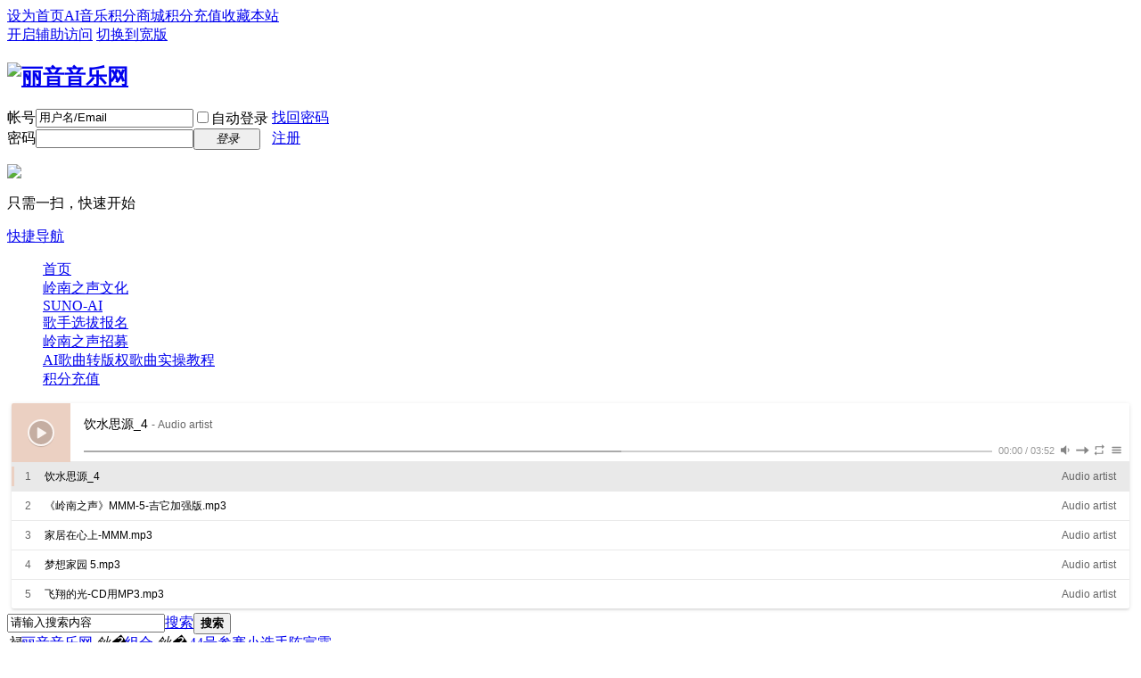

--- FILE ---
content_type: text/html; charset=gbk
request_url: https://www.liyinmusic.com/plugin.php?id=zhanmishu_video:video&mod=video&cid=109
body_size: 13500
content:
        <!DOCTYPE html PUBLIC "-//W3C//DTD XHTML 1.0 Transitional//EN" "http://www.w3.org/TR/xhtml1/DTD/xhtml1-transitional.dtd">
<html xmlns="http://www.w3.org/1999/xhtml">
<head>
<meta http-equiv="Content-Type" content="text/html; charset=gbk" />
<title>44号参赛小选手陈宣霖 -  丽音音乐网 -  Powered by Discuz!</title>

<meta name="keywords" content="组合,原创音乐节" />
<meta name="description" content="岭南之声语商口才之星选拔大赛，参赛详情请查问：岭南之声语商口才之星选拔[惠州]

https://www.liyinmusic.com/forum.php?mod=viewthread&amp;tid=3037&amp;fromuid=1
(出处: 丽音音乐网) ,丽音音乐网" />
<meta name="generator" content="Discuz! X3.4" />
<meta name="author" content="Discuz! Team and Comsenz UI Team" />
<meta name="copyright" content="2001-2017 Comsenz Inc." />
<meta name="MSSmartTagsPreventParsing" content="True" />
<meta http-equiv="MSThemeCompatible" content="Yes" />
<base href="https://www.liyinmusic.com/" /><link rel="stylesheet" type="text/css" href="data/cache/style_1_common.css?yxA" /><script type="text/javascript">var STYLEID = '1', STATICURL = 'static/', IMGDIR = 'static/image/common', VERHASH = 'yxA', charset = 'gbk', discuz_uid = '0', cookiepre = 'Tvzx_2132_', cookiedomain = '', cookiepath = '/', showusercard = '1', attackevasive = '0', disallowfloat = 'login|register|sendpm|newthread|reply|viewratings|viewwarning|viewthreadmod|viewvote|tradeorder|activity|debate|nav|usergroups|task', creditnotice = '1|威望|,2|金钱|,3|贡献|', defaultstyle = '', REPORTURL = 'aHR0cHM6Ly93d3cubGl5aW5tdXNpYy5jb20vcGx1Z2luLnBocD9pZD16aGFubWlzaHVfdmlkZW86dmlkZW8mbW9kPXZpZGVvJmNpZD0xMDk=', SITEURL = 'https://www.liyinmusic.com/', JSPATH = 'data/cache/', CSSPATH = 'data/cache/style_', DYNAMICURL = '';</script>
<script src="data/cache/common.js?yxA" type="text/javascript"></script>
<meta name="application-name" content="丽音音乐网" />
<meta name="msapplication-tooltip" content="丽音音乐网" />
<meta name="msapplication-task" content="name=首页test;action-uri=https://www.liyinmusic.com/portal.php;icon-uri=https://www.liyinmusic.com/static/image/common/portal.ico" /><meta name="msapplication-task" content="name=在线论坛;action-uri=https://www.liyinmusic.com/forum.php;icon-uri=https://www.liyinmusic.com/static/image/common/bbs.ico" />
<meta name="msapplication-task" content="name=群组;action-uri=https://www.liyinmusic.com/group.php;icon-uri=https://www.liyinmusic.com/static/image/common/group.ico" /><meta name="msapplication-task" content="name=家园;action-uri=https://www.liyinmusic.com/home.php;icon-uri=https://www.liyinmusic.com/static/image/common/home.ico" /></head>

<body id="nv_plugin" class="pg_zhanmishu_video" onkeydown="if(event.keyCode==27) return false;">
<div id="append_parent"></div><div id="ajaxwaitid"></div>
<div id="toptb" class="cl">
<div class="wp">
<div class="z"><a href="javascript:;"  onclick="setHomepage('https://www.liyinmusic.com/');">设为首页</a><a href="http://www.liyinmusic.com/plugin.php?id=zhanmishu_video:video" >AI音乐</a><a href="http://www.liyinmusic.com/plugin.php?id=it618_scoremall:scoremall" >积分商城</a><a href="http://www.liyinmusic.com/home.php?mod=spacecp&ac=plugin&op=credit&id=youka_pay:exchange" >积分充值</a><a href="https://www.liyinmusic.com/"  onclick="addFavorite(this.href, '丽音音乐网');return false;">收藏本站</a></div>
<div class="y">
<a id="switchblind" href="javascript:;" onclick="toggleBlind(this)" title="开启辅助访问" class="switchblind">开启辅助访问</a>
<a href="javascript:;" id="switchwidth" onclick="widthauto(this)" title="切换到宽版" class="switchwidth">切换到宽版</a>
</div>
</div>
</div>

<div id="hd">
<div class="wp">
<div class="hdc cl"><h2><a href="http://www.liyinmusic.com/" title="丽音音乐网"><img src="static/image/common/logo.png" alt="丽音音乐网" border="0" /></a></h2><script src="data/cache/logging.js?yxA" type="text/javascript"></script>
<form method="post" autocomplete="off" id="lsform" action="member.php?mod=logging&amp;action=login&amp;loginsubmit=yes&amp;infloat=yes&amp;lssubmit=yes" onsubmit="return lsSubmit();">
<div class="fastlg cl">
<span id="return_ls" style="display:none"></span>
<div class="y pns">
<table cellspacing="0" cellpadding="0">
<tr>
<td><label for="ls_username">帐号</label></td>
<td><input type="text" name="username" id="ls_username" class="px vm xg1"  value="用户名/Email" onfocus="if(this.value == '用户名/Email'){this.value = '';this.className = 'px vm';}" onblur="if(this.value == ''){this.value = '用户名/Email';this.className = 'px vm xg1';}" tabindex="901" /></td>
<td class="fastlg_l"><label for="ls_cookietime"><input type="checkbox" name="cookietime" id="ls_cookietime" class="pc" value="2592000" tabindex="903" />自动登录</label></td>
<td>&nbsp;<a href="javascript:;" onclick="showWindow('login', 'member.php?mod=logging&action=login&viewlostpw=1')">找回密码</a></td>
</tr>
<tr>
<td><label for="ls_password">密码</label></td>
<td><input type="password" name="password" id="ls_password" class="px vm" autocomplete="off" tabindex="902" /></td>
<td class="fastlg_l"><button type="submit" class="pn vm" tabindex="904" style="width: 75px;"><em>登录</em></button></td>
<td>&nbsp;<a href="member.php?mod=register" class="xi2 xw1">注册</a></td>
</tr>
</table>
<input type="hidden" name="quickforward" value="yes" />
<input type="hidden" name="handlekey" value="ls" />
</div>

<div class="fastlg_fm y" style="margin-right: 10px; padding-right: 10px">
<p><a href="plugin.php?id=zhanmishu_wechat:index" onclick="showWindow('zhanmishu_wechat_login', this.href,'get',0)"><img src="source/plugin/zhanmishu_wechat/template/static/img/wechat_login.png" class="vm"></a></p>
<p class="hm xg1" style="padding-top: 2px;">只需一扫，快速开始</p>
</div>
</div>
</form>

</div>

<div id="nv">
<a href="javascript:;" id="qmenu" onmouseover="delayShow(this, function () {showMenu({'ctrlid':'qmenu','pos':'34!','ctrlclass':'a','duration':2});showForummenu(0);})">快捷导航</a>
<ul><li id="mn_N88a7" ><a href="/course" hidefocus="true"  >首页</a></li><li id="mn_F93" ><a href="https://www.liyinmusic.com/forum.php?mod=forumdisplay&fid=93" hidefocus="true"  >岭南之声文化</a></li><li id="mn_F142" ><a href="https://suno.g-mi.cn/#/?distributionCode=95-50" hidefocus="true"  >SUNO-AI</a></li><li id="mn_F119" ><a href="https://www.liyinmusic.com/forum.php?mod=viewthread&tid=77675&extra=" hidefocus="true"  >歌手选拔报名</a></li><li id="mn_N288b" ><a href="https://www.liyinmusic.com/forum.php?mod=forumdisplay&fid=168" hidefocus="true"  >岭南之声招募</a></li><li id="mn_N1e30" ><a href="https://www.liyinmusic.com/plugin.php?id=zhanmishu_video:video&mod=video&cid=1263" hidefocus="true"  >AI歌曲转版权歌曲实操教程</a></li><li id="mn_N59e5" ><a href="plugin.php?id=zhanmishu_credit:index" hidefocus="true"  >积分充值</a></li></ul>
</div>
<ul class="p_pop h_pop" id="mn_portal_menu" style="display: none"><li><a href="https://www.liyinmusic.com/vote/vote.php" hidefocus="true" >赛事投票</a></li></ul><div id="mu" class="cl">
</div><div class="a_mu"><link rel="stylesheet" href="/music/player/APlayer.min.css">
<div id="aplayer"></div>
<script src="/music/player/APlayer.min.js"></script>

<script>
  var ap = new APlayer({
    container: document.getElementById('aplayer'),
    listFolded: false,
    listMaxHeight: 90,
    audio: [
        {
            name: '饮水思源_4',
            artist: '',
            url: '/music/yinshuisiyuan_4.mp3',
            theme: '#ebd0c2'
        },
        {
            name: '《岭南之声》MMM-5-吉它加强版.mp3',
            url: '/music/《岭南之声》MMM-5-吉它加强版.mp3',
            theme: '#46718b'
        },
        {
            name: '家居在心上-MMM.mp3',
            url: '/music/家居在心上-MMM.mp3',
            theme: '#46718b'
        },
        {
            name: '梦想家园 5.mp3',
            url: '/music/梦想家园 5.mp3',
            theme: '#46718b'
        },
        {
            name: '飞翔的光-CD用MP3.mp3',
            url: '/music/飞翔的光-CD用MP3.mp3',
            theme: '#46718b'
        }
    ]
});
</script></div><div id="scbar" class="cl">
<form id="scbar_form" method="post" autocomplete="off" onsubmit="searchFocus($('scbar_txt'))" action="search.php?searchsubmit=yes" target="_blank">
<input type="hidden" name="mod" id="scbar_mod" value="search" />
<input type="hidden" name="formhash" value="b3c68938" />
<input type="hidden" name="srchtype" value="title" />
<input type="hidden" name="srhfid" value="0" />
<input type="hidden" name="srhlocality" value="plugin::zhanmishu_video" />
<table cellspacing="0" cellpadding="0">
<tr>
<td class="scbar_icon_td"></td>
<td class="scbar_txt_td"><input type="text" name="srchtxt" id="scbar_txt" value="请输入搜索内容" autocomplete="off" x-webkit-speech speech /></td>
<td class="scbar_type_td"><a href="javascript:;" id="scbar_type" class="xg1" onclick="showMenu(this.id)" hidefocus="true">搜索</a></td>
<td class="scbar_btn_td"><button type="submit" name="searchsubmit" id="scbar_btn" sc="1" class="pn pnc" value="true"><strong class="xi2">搜索</strong></button></td>
<td class="scbar_hot_td">
<div id="scbar_hot">
</div>
</td>
</tr>
</table>
</form>
</div>
<ul id="scbar_type_menu" class="p_pop" style="display: none;"><li><a href="javascript:;" rel="article">文章</a></li><li><a href="javascript:;" rel="forum" class="curtype">帖子</a></li><li><a href="javascript:;" rel="group">群组</a></li><li><a href="javascript:;" rel="user">用户</a></li></ul>
<script type="text/javascript">
initSearchmenu('scbar', '');
</script>
</div>
</div>



<link rel="stylesheet" href="source/plugin/zhanmishu_sms/template/intel/css/intlTelInput.css">

<script src="source/plugin/zhanmishu_sms/template/intel/js/intlTelInput.js?2024" type="text/javascript"></script>


<script type="text/javascript">
    var allCountries = [ [ "China (涓浗)", "cn", "86" ] ];
    var intel_codes = [];
    var nation_codes = [];
    for (var j = 0; j < intel_codes.length; j++) {
        for (var i = allCountries.length - 1; i >= 0; i--) {
            if (intel_codes[j].length && (intel_codes[j] == allCountries[i][2] || intel_codes[j].toLowerCase() == allCountries[i][1])) {
                nation_codes[intel_codes[j]] = allCountries[i];
                break;
            }
        }
    }
</script>

<script type="text/javascript">
    function zmssms(code, mobile, verify, count, codeid, sendid, mobileid, verifyid, nationcode) {
        this.codeid = codeid ? codeid : '';;
        this.sendid = sendid ? sendid : '';;
        this.mobileid = mobileid ? mobileid : '';;
        this.verifyid = verifyid ? verifyid : '';;

        this.code = code ? code : document.querySelector("#" + this.codeid).value;
        this.mobile = mobile ? mobile : document.querySelector("#" + this.mobileid).value;
        this.verify = verify ? verify : (document.querySelector("#" + this.verifyid) ? document.querySelector("#" + this.verifyid).value : '');

        this.count = count ? count : 60;
        this.curCount = this.count ? count : 60;
        this.nationcode = nationcode ? nationcode : 86;

    }
    zmssms.prototype.sendMessage = function (requesturl, formid, formdata) {
        var obj = this;
        var SetRemainTime = function () {
            var curCount;
            if (obj.curCount == 0) {
                window.clearInterval(InterValObj);
                document.querySelector("#" + obj.sendid).removeAttribute("disabled");
                if (document.querySelector("#" + obj.sendid).innerHTML) {
                    document.querySelector("#" + obj.sendid).innerHTML = "重新发送";
                } else {
                    document.querySelector("#" + obj.sendid).value = "重新发送";
                }
                obj.code = "";
            } else {
                obj.curCount--;
                curCount = obj.curCount;
                if (document.querySelector("#" + obj.sendid).innerHTML) {
                    document.querySelector("#" + obj.sendid).innerHTML = "请在" + curCount + "秒内输入验证码";
                } else {
                    document.querySelector("#" + obj.sendid).value = "请在" + curCount + "秒内输入验证码";
                }
            }
        }

        if (obj.mobile) {
            code = "";
            for (var i = 0; i < 6; i++) {
                code += parseInt(Math.random() * 10).toString();
            }
            document.querySelector("#" + obj.codeid).value = code;
            document.querySelector("#" + obj.sendid).setAttribute("disabled", "true");

            var InterValObj = window.setInterval(SetRemainTime, 1000);
            var nation = '';
            if (obj.nationcode) {
                nation = '&nationcode=' + obj.nationcode;
            }
            document.querySelector("#" + obj.mobileid).value = obj.mobile

            fetch(requesturl, {
                method: "POST",
                headers: {
                    "Content-Type": "application/x-www-form-urlencoded"
                },
                body: new URLSearchParams(new FormData(document.querySelector("#" + formid))).toString() + "&nation=" + nation
            })
                .then(function (response) {
                    if (response.ok) {
                        return response.json();
                    } else {
                        throw new Error("Network response was not ok.");
                    }
                })
                .then(function (msg) {
                    if (msg.code <= 0) {
                        showDialog(msg.msg);
                        clearInterval(InterValObj);
                        var sendButton = document.querySelector("#" + obj.sendid);
                        sendButton.removeAttribute("disabled");
                        if (sendButton.innerHTML) {
                            sendButton.innerHTML = "重新发送";
                        } else {
                            sendButton.value = "重新发送";
                        }
                    } else {
                    }
                })
                .catch(function (error) {
                    var sendButton = document.querySelector("#" + obj.sendid);
                    sendButton.removeAttribute("disabled");
                    if (sendButton.innerHTML) {
                        sendButton.innerHTML = "重新发送";
                    } else {
                        sendButton.value = "重新发送";
                    }
                });
        } else {
        }
    }
    zmssms.prototype.checkVerify = function (requesturl, formid, mobile, data) {
        var obj = this;
        if (!obj.code) {
            return false;
        }
        var form = document.querySelector("#" + formid);
        var formData = new FormData(form);
        fetch(requesturl, {
            method: 'POST',
            body: formData
        })
            .then(response => response.json())
            .then(msg => {
                if (msg.code <= 0) {
                    //showDialog(msg.msg);
                }
                if (msg.code == 1) {
                    // handle success
                }
            })
            .catch(error => {
                // handle error
                //window.clearInterval(InterValObj);
            });

        return false;
    }
    zmssms.prototype.checkmobile = function () {
        var obj = this;
        var myreg = /^(13[0-9]|15[0-9]|17[0-9]|16[0-9]|18[0-9]|14[0-9]|09)[0-9]{8}$/;
        if (myreg.test(document.querySelector("#" + obj.mobileid).value)) {
            document.querySelector("#zhanmishu_sms_tip").setAttribute('style', 'display:none');
            document.querySelector("#zhanmishu_sms_err").setAttribute('style', 'display:none');
            return true;
        } else {
            document.querySelector("#zhanmishu_sms_err").innerHTML = "请输入11位手机号码";
            document.querySelector("#zhanmishu_sms_err").setAttribute('style', 'display:block');
            return false;
        }
    }



    function mobileblur() {
        s = new zmssms('', '', '', 60, 'code', 'send', 'mobileverify_mobile', 'verifycode');
        document.querySelector("#zhanmishu_sms_tip").setAttribute('style', 'display:none');
        if (!s.checkmobile()) {
            document.querySelector("#zhanmishu_sms_err").setAttribute('style', 'display:block');
            return false;
        }
    }
    function mobilefocus() {
        document.querySelector("#zhanmishu_sms_tip").setAttribute('style', 'display:block;');
        document.querySelector("#zhanmishu_sms_err").setAttribute('style', 'display:none');
    }

    function new_mobileblur() {
        document.querySelector("#new_zhanmishu_sms_tip").setAttribute('style', 'display:none');
        // if(!new_checkmobile()) 
        // { 
        //     document.querySelector("#new_zhanmishu_sms_err").setAttribute('style','display:block');
        //     return false; 
        // } 
    }
    function new_mobilefocus() {
        document.querySelector("#new_zhanmishu_sms_tip").setAttribute('style', 'display:block;');
        document.querySelector("#new_zhanmishu_sms_err").setAttribute('style', 'display:none');
    }


    function verify_sendMessage() {

        // var ntlNumber = document.querySelector("#mobileverify_mobile").value;


        s = new zmssms('', '', '', 60, 'code', 'send', 'mobileverify_mobile', 'verifycode', '');
        s.sendMessage('plugin.php?id=zhanmishu_sms:verify&no_submit=no_submit&method=send', 'mobileverify_form');
    }

    function new_sendMessage() {
        new_s = new zmssms('', '', '', 60, 'new_code', 'new_send', 'new_mobileverify_mobile', 'new_verifycode');
        new_s.sendMessage('plugin.php?id=zhanmishu_sms:verify&no_submit=no_submit&method=new_send', 'mobileverify_form');
    }

    function verifysms() {
        var verify = document.querySelector("#verifycode").value;
        var code = document.querySelector("#code").value;
        var form = new FormData();
        form.append('verify', verify);
        form.append('code', code);
        form.append('formhash', 'b3c68938');

        fetch('plugin.php?id=zhanmishu_sms:verify&no_submit=no_submit&method=verify', {
            method: 'POST',
            body: form
        })
            .then(response => response.json())
            .then(msg => {
                if (msg.code < 0) {
                    if (msg.code == '-5') {
                        showDialog(msg.msg);
                    };
                    document.querySelector("#sms_verify_tip_wrong").style.display = 'block';
                    document.querySelector("#sms_verify_tip").classList.remove("p_right");
                    if (document.querySelector("#new_mobileverify_mobile") && document.querySelector("#new_send") && document.querySelector("#new_zhanmishu_sms_tip")) {
                        document.querySelector("#new_mobileverify_mobile").setAttribute("disabled", "disabled");
                        document.querySelector("#new_send").setAttribute("disabled", "disabled");
                        document.querySelector("#new_send").setAttribute("style", "background: #cdcdcd;padding:0 5px;height: 20px;border: 0");
                        document.querySelector("#new_zhanmishu_sms_tip").setAttribute("disabled", "disabled");
                        document.querySelector("#new_verifycode").setAttribute("disabled", "disabled");
                    }
                    return false;
                }

                if (msg.code == 1) {
                    document.querySelector("#sms_verify_tip").classList.add("p_right");
                    document.querySelector("#sms_verify_tip_wrong").style.display = 'none';
                    if (document.querySelector("#new_mobileverify_mobile") && document.querySelector("#new_send") && document.querySelector("#new_zhanmishu_sms_tip")) {
                        document.querySelector("#new_mobileverify_mobile").removeAttribute("disabled");
                        document.querySelector("#new_send").removeAttribute("disabled");
                        document.querySelector("#new_send").setAttribute("style", "padding:0 5px;");
                        document.querySelector("#new_zhanmishu_sms_tip").removeAttribute("disabled");
                        document.querySelector("#new_verifycode").removeAttribute("disabled");
                    }
                    return true;
                }
            })
            .catch(error => {
                // handle error
                //window.clearInterval(InterValObj);
            });

        return false;
    }

    function new_verifysms() {
        var verify = document.querySelector("#new_verifycode").value;
        var oldverify = document.querySelector("#verifycode").value;
        var code = document.querySelector("#new_code").value;
        var oldcode = encodeURIComponent(document.querySelector("#code").value);
        var oldmobile = document.querySelector("#mobileverify_mobile").value;
        var mobile = encodeURIComponent(document.querySelector("#new_mobileverify_mobile").value);
        fetch('plugin.php?id=zhanmishu_sms:verify&no_submit=no_submit&method=new_verify', {
            method: 'POST',
            headers: {
                'Content-Type': 'application/x-www-form-urlencoded'
            },
            body: "verify=" + verify + "&oldmobile=" + oldmobile + "&mobile=" + mobile + "&oldverify=" + oldverify + "&oldcode=" + oldcode + "&code=" + code + "&formhash=b3c68938"
        })
            .then(function (response) {
                if (response.ok) {
                    return response.json();
                }
                throw new Error('Network response was not ok.');
            })
            .then(function (msg) {
                if (msg.code < 0) {
                    if (msg.code == '-5') {
                        showDialog(msg.msg);
                    };
                    document.querySelector("#new_sms_verify_tip_wrong").style.display = 'block';
                    document.querySelector("#new_sms_verify_tip").classList.remove("p_right");
                    return false;
                }
                if (msg.code == 1) {
                    document.querySelector("#new_sms_verify_tip").classList.add("p_right");
                    document.querySelector("#new_sms_verify_tip_wrong").style.display = 'none';
                    return true;
                }
            })
            .catch(function (error) {
                console.error('There was a fetch problem:', error);
            });

        return false;
    }

    function initPassword() {
        var getpasswd = document.querySelector(`a[onclick="showWindow('login', 'member.php?mod=logging&action=login&viewlostpw=1')"]`);
        if (getpasswd) {
            getpasswd.setAttribute("onclick", "showWindow('login', 'plugin.php?id=zhanmishu_sms:getpassword')");
        }
    }
    initPassword()
</script>


<div id="wp" class="wp">
    <script type="text/javascript">
        !window.jQuery && document.write('<script type = "text/javascript" src ="source/plugin/zhanmishu_video/template/js/lib/jquery.min.js"><\/script>');
        var Miii = 0;
        function checkRecord() {
            if (screenfull.enabled) {
                
                if (screenfull.isFullscreen == false && 
                    document.body.clientWidth == parseInt(jQuery('#my_video video').css('width'))) {
                  ++Miii;
                  if (Miii > 5) {
                    jQuery('#my_video').replaceWith(videoInfo.checkRecord());
                  }
                }
            }
        }
    </script>
                     <link rel="stylesheet" href="//g.alicdn.com/de/prismplayer/2.7.4/skins/default/aliplayer-min.css" />
         <script src="//g.alicdn.com/de/prismplayer/2.7.4/aliplayer-min.js" type="text/javascript" charset="utf-8"></script>
         <script src="//player.alicdn.com/aliplayer/presentation/js/aliplayercomponents.min.js" type="text/javascript" charset="utf-8"></script>
        
    <script src="source/plugin/zhanmishu_video/template/js/lib/json3.min.js" type="text/javascript"></script>
        <link rel="stylesheet" type="text/css" href="source/plugin/zhanmishu_video/template/css/pure-min.css?_t=20180623">
    <link rel="stylesheet" type="text/css" href="source/plugin/zhanmishu_video/template/css/fonts/ionicons.min.css?20180830">
    <link rel="stylesheet" type="text/css" href="source/plugin/zhanmishu_video/template/css/common/training.css?_t=20180623">
    <link rel="stylesheet" href="source/plugin/zhanmishu_video/template/css/iconfont.css?_t=20180905">

    <script src="source/plugin/zhanmishu_video/template/js/lib/screenfull.min.js" type="text/javascript" charset="utf-8"></script>

<script src="source/plugin/zhanmishu_wechat/template/static/js/qrcode.min.js" type="text/javascript"></script>

<style>
    ul {
        list-style: none;
    }
    .altw {width: 520px;}
    .no-more-reply {color: #cdcdcd;}
</style>
<link rel="stylesheet" type="text/css" href="source/plugin/zhanmishu_video/template/css/common/training.css?_t=202003">
<link rel="stylesheet" type="text/css" href="source/plugin/zhanmishu_video/template/css/others/style.css?_t=202003" />
<link rel="stylesheet" type="text/css" href="source/plugin/zhanmishu_video/template/css/others/layer.css?_t=202003" />
<link rel="stylesheet" type="text/css" href="source/plugin/zhanmishu_video/template/share/css/share.css?_t=202003" />
<script src="source/plugin/zhanmishu_video/template/share/js/social-share.js" type="text/javascript" charset="utf-8"></script>
<script src="source/plugin/zhanmishu_video/template/share/js/qrcode.js" type="text/javascript"></script>
<script src="source/plugin/zhanmishu_video/template/share/js/jquery.qrcode.min.js" type="text/javascript"></script>
<script type="text/javascript">
!window.layer && document.write('<script type = "text/javascript" src ="source/plugin/zhanmishu_video/template/js/layer.js"><\/script>');
</script>
<style>

.layui-layer-content{
padding: 0 20px;
line-height: 30px;
min-width: 250px;
height: auto !important;
}
.course-popup-box .layui-layer-content input{
height: 30px;
width: 80%;
}
.course-popup-box .input-box {
margin: 20px 0;
text-align: left;
}
.course-password-content {
max-width: 500px;
overflow: hidden;
}
.course_password_content img{
max-width: 100%;
}
.course-password-icon {height: 14px;padding-right: 10px;}
.share-box {
    position: relative;
}
.share-right {
    position: absolute;
    top: 5px;
    right: 0;
    padding:5px;
    background: #fff;
    border: solid 1px #188eee;
    color: #188eee;
    cursor: pointer;
    border-radius: 8px;

}
</style>
<script type="text/javascript">
function passwordUnlock(index) {
    var course_password = jQuery('#course_password').val()
    if (!course_password) {
        layer.msg('密码不能为空');
        return false
    }
    jQuery.ajax({
        type: 'post',
        url: 'source/plugin/zhanmishu_video/api.php',
        cache: false,
        dataType: 'json',
        data: {
            mod: 'buy',
            formhash: 'b3c68938',
            cid: '109',
            course_password: course_password
        },
        async: false,
        success: function(responce) {
            if (!responce || !responce.data || responce.data.code < 0) {
                layer.msg(responce.data.msg);
                return false
            }
            layer.msg(responce.data.msg, function() {
                window.location.reload()
            });
            layer.close(index)
            return true
        }
    });
}

/**
 * @Author      Lanya      87883395@qq.com zhanmishu.com
 * 鏁欏笀銆佺鐞嗗憳鍒嗕韩URL
 * URL浼氱粫杩囨潈闄愭帶鍒惰繘琛屾挱鏀�
 */
function teacherShareUrl(){
    var expire_time = jQuery('#expire_time').val()
    if(!expire_time || expire_time == 0){
        jQuery("#teacherShareUrlTips").html('当前链接有效期：不限制')
    }else{
        jQuery("#teacherShareUrlTips").html('当前链接有效期：' + expire_time + '天')
    }

    // 鐢熸垚閾炬帴
    jQuery.ajax({
        type: 'post',
        url: 'source/plugin/zhanmishu_video/api.php',
        cache: false,
        dataType: 'json',
        data: {
            mod: 'teacher',
            version: '3',
            formhash: 'b3c68938',
            cid: '109',
            vid: '',
            url: '',
            expire_time: expire_time,
            action: 'teacherShare'
        },
        async: false,
        success: function(responce) {
            if (!responce || !responce.data || responce.data.code < 0) {
                layer.msg(responce.data.msg);
                return false
            }
            jQuery('#teacherShareUrl').val(responce.data.url)
            // layer.close(index)
            return true
        }
    });
}
function copyContent(inputId){

 var inputElement =  document.getElementById(inputId);
 //閫変腑input妗嗙殑鍐呭
 inputElement.select();
  // 鎵ц娴忚鍣ㄥ鍒跺懡浠�
 document.execCommand("Copy");
 //鎻愮ず宸插鍒�
}
function teacherShare() {
    if (0 < 1) {
        showWindow('login', 'member.php?mod=logging&action=login');
        return;
    }
        /**  **/
        layer.msg('你没有权限复制此URL');
        return;
    /**   **/

    // 寮瑰嚭寮圭獥
    layer.open({
        type: 1,
        title: false,
        closeBtn: 0,
        shadeClose: false,
        area: ['420px', '340px'], //瀹介珮
        skin: '',
        yes: function(index, layero) {
            copyContent('teacherShareUrl')
            layer.msg('已复制到剪贴板')
        },
        content: `
      <div class="course-popup-box">
          <div class="layui-layer-title" style="cursor: move;">链接分享</div>
          <div id="" class="layui-layer-content" style="height:auto;">
             <div class="course-password-content">
              <p><img class="course-password-icon" src="source/plugin/zhanmishu_video/template/img/question.svg" alt="" />“越权链接”会绕过支付、登录、是否可见等校验，用户通过改可以不用支付、登录、不属于特定组都可以观看当前课程内容</p>
             </div>
            <div class="input-box">
                <svg  class="course-password-icon" t="1586700601035" class="icon" viewBox="0 0 1024 1024" version="1.1" xmlns="http://www.w3.org/2000/svg" p-id="2162"><path d="M509.866667 32C245.333333 32 32 247.466667 32 512s213.333333 480 477.866667 480S987.733333 776.533333 987.733333 512 774.4 32 509.866667 32z m0 896C281.6 928 96 742.4 96 512S281.6 96 509.866667 96 923.733333 281.6 923.733333 512s-185.6 416-413.866666 416z" fill="#ff5a31" p-id="2163"></path><path d="M704 512h-192v-192c0-17.066667-14.933333-32-32-32S448 302.933333 448 320v224c0 17.066667 14.933333 32 32 32H704c17.066667 0 32-14.933333 32-32S721.066667 512 704 512z" fill="#ff5a31" p-id="2164"></path></svg>
                <input placeholder="请输入链接有效天数，默认不限制" type="text" id="expire_time" onchange="teacherShareUrl()" class="layui-layer-input"value="">&nbsp;&nbsp;天
            </div>
            
            <div class="input-box">
                <svg class="course-password-icon" t="1586701047455" class="icon" viewBox="0 0 1024 1024" version="1.1" xmlns="http://www.w3.org/2000/svg" p-id="3198"  height="NaN"><path d="M165.830457 457.978681a209.284178 209.284178 0 0 1 34.2921-323.318208c83.222322-54.969726 195.004333-38.437862 265.584643 32.091264l32.705451 32.654269a52.205885 52.205885 0 1 0 73.855972-73.855972l-27.63841-27.638409C423.277123-23.339101 223.871117-35.674021 98.832905 81.891584a313.337672 313.337672 0 0 0-6.85842 449.994252l36.953577 36.902394A52.205885 52.205885 0 1 0 202.784034 494.932259l-36.902395-36.953578z m759.339709 20.31935l-26.665947-26.614765a52.205885 52.205885 0 1 0-73.907154 73.855972l32.756633 32.705451c70.529126 70.529126 87.009808 182.311138 32.040082 265.53346a209.437725 209.437725 0 0 1-323.471755 34.189736l-36.902395-36.953577a52.205885 52.205885 0 1 0-73.907154 73.907154l36.953577 36.902395a313.542401 313.542401 0 0 0 449.124154-5.885957c118.742796-124.98703 105.947236-325.723774-16.020041-447.639869z m-211.433833 305.813882l-473.94754-473.845176a52.308249 52.308249 0 0 1 73.907155-73.907154l473.94754 473.845176a52.308249 52.308249 0 0 1-73.907155 73.907154z" p-id="3199" fill="#ff5a31"></path></svg>
                <input placeholder="请输入链接有效天数，默认不限制" type="text" id="teacherShareUrl" class="layui-layer-input"value="">
                <p id="teacherShareUrlTips"></p>
            </div>
          </div>
          
          <span class="layui-layer-setwin">
          </span>
          <div class="layui-layer-btn layui-layer-btn-">

            <a class="layui-layer-btn0">复制链接</a>
            <a class="layui-layer-btn1">关闭</a>
          </div>
        </div>
        `
    });

    teacherShareUrl()

}


function passwordBuyCourse() {
    if (0 < 1) {
        showWindow('login', 'member.php?mod=logging&action=login');
        return;
    }

    // 寮瑰嚭寮圭獥
    layer.open({
        type: 1,
        title: false,
        closeBtn: 0,
        shadeClose: false,
        skin: '',
        yes: function(index, layero) {
            var res = passwordUnlock(index)
        },
        content: `
      <div class="course-popup-box">
          <div class="layui-layer-title" style="cursor: move;">请输入观看课程的密码</div>
          <div id="" class="layui-layer-content">
            <div class="input-box">
              <img class="course-password-icon" src="source/plugin/zhanmishu_video/template/img/lock-fill.svg" alt="" />
              <input placeholder="请输入观看课程的密码" type="text" id="course_password" class="layui-layer-input" value="">
            </div>
            <div class="course-password-content">
              <h2><img class="course-password-icon" src="source/plugin/zhanmishu_video/template/img/question.svg" alt="" />如何获取观看密码?</h2>
                          </div>
          </div>
          
          <span class="layui-layer-setwin">
          </span>
          <div class="layui-layer-btn layui-layer-btn-">
            <a class="layui-layer-btn0">确定</a>
            <a class="layui-layer-btn1">取消</a>
          </div>
        </div>
        `
    });

}
</script>
<div id="wrap">
    <div id="content wp">
        <div class="course_intro">
            <div id="pt" class="bm cl">
                <div class="z">
                    <a href="./" class="nvhm" title="首页"></a><em>禄</em><a href="https://www.liyinmusic.com/forum.php">丽音音乐网</a> <em>鈥�</em><a href="plugin.php?id=zhanmishu_video:video&cat_id=93">组合</a> <em>鈥�</em> <a href="plugin.php?id=zhanmishu_video:video&mod=video&cid=109&vid=">44号参赛小选手陈宣霖</a>
                </div>
            </div>
            <div class="course_intro_content">
                <div class="course_intro_img">
                                        <a  target="_blank">
                        <img src="https://www.liyinmusic.com/data/attachment/zhanmishu_video/hecgnzbk91504.jpg" alt="44号参赛小选手陈宣霖">
                                            </a>
                </div>
                <div class="course_intro_right">
                    <h2>
                        44号参赛小选手陈宣霖                    </h2>
                    <div class="nums">报名人数 0 好评 100%</div>
                    <div class="intro">
                        <p>岭南之声语商口才之星选拔大赛，参赛详情请查问：岭南之声语商口才之星选拔[惠州]

https://www.liyinmusic.com/forum.php?mod=viewthread&tid=3037&fromuid=1
(出处: 丽音音乐网)</p>
                                            </div>
                    <div class="price">
                                                <em class="pricenum" style="padding:10px;">
                                                        ￥ 1.00元
                                                    </em>
                                            </div>
                    <!-- 鎿嶄綔鎸夐挳 -->
                    <div class="zmsbtn">
                                                                                <a class="redbot" href="plugin.php?id=zhanmishu_video:video&amp;mod=buy&amp;cid=109&amp;formhash=b3c68938" onclick="showWindow('zmsvideobuy', this.href)" > <span>立即购买</span></a>
                                                                                    <a href="https://wpa.qq.com/msgrd?V=3&uin=87883395&Site=站秘书&Menu=yes&from=zhibo" class="chat_seller">咨询客服</a>
                    </div>
                    <div class="share-box">
                        <div class="social-share" data-disabled="google,twitter,facebook,diandian,lingying"></div>
                                            </div>
                </div>
            </div>
        </div>
        <div class="container course_index_content">
            <div class="course_listings">
    <div class="pure-menu pure-menu-horizontal course-tab">
        <ul class="pure-menu-list">
                                    <li class="pure-menu-item"><a onclick="tabItem('course-video-list',this)"  class="pure-menu-link course-intro-item">课程目录(1)</a></li>
                                    <li class="pure-menu-item"><a onclick="tabItem('course-reply',this)"  class="pure-menu-link replyItem">课程评论</a></li>
        </ul>
    </div>
    <div id="course_detail_left_container" class="column ">
                        <div id="course-video-list" class="course-intro-item">
            <div class="course-intro-meta">
                <p>课程目录</p>
            </div>
            <div class="course-intro-item-content course-list-content">
                                                                <div class="course-list-item"><a class="list"  href="plugin.php?id=zhanmishu_video:video&mod=video&cid=109&vid=319" >
                    <div class="pure-g  playing">
                        <div class="pure-u-2-24">
                            <span class="course-list-number">课时1</span>
                        </div>
<!--                         <div class="pure-u-1-24 list-circle">
                             <i class="line-top"></i><br>
                             <i class="ion ion-md-radio-button-off"></i><br>
                             <i class="line-bottom"></i>
                        </div> -->
                        <div class="pure-u-12-24 course-title">
                            44号参赛小选手陈宣霖                        </div>
                        <div class="pure-u-3-24">
                            <div class="free">
                                                                &nbsp;
                                                            </div>
                        </div>
                        <div class="pure-u-3-24">
                                                            <div class="duration">
                                                                        00:53                                                                    </div>
                                                    </div>
                        <div class="pure-u-3-24">
                                                                                            <i class="ion ion-logo-youtube"></i>&nbsp;
                                <span class="video-type">视频</span>
                                                            
                        </div>
                    </div>
                </a></div>
                            </div>
        </div>
                        <div id="course-reply" class="course-intro-item">
            <div class="course-intro-meta">
                <p>课程评论</p>
            </div>
            <div class="course-intro-item-content">
                <script>
    (function($){
        $(window).resize(function() {
            checkRecord()
        });
        moreReply();
    })(jQuery)

    function moreReply(){
        var currentPage = jQuery('.multi-reply .current-page').text();
        var totlePage = jQuery('.multi-reply .totle-page').text();
        var cid = jQuery('.multi-reply .replyCid').text();
        var vid = jQuery('.multi-reply .replyVid').text();
        //jQuery('.more-reply').before('111');
        
        var param = {
            page : parseInt(currentPage) + 1,
            cid : cid
        }

        if (param.page > totlePage) {
            return jQuery('.more-reply > div').html("<a class='no-more-reply'>没有更多的内容了</a>");
        }

        if (vid > 0) {
            param.vid = vid;
        }

        jQuery.ajax({
            type: 'get',
            url: 'plugin.php?id=zhanmishu_video:video&mod=reply&act=getReplyList',
            cache: false,
            dataType: 'html',
            data:jQuery.param(param),
            async:false,
            success: function(responce){
                if (responce) {
                    jQuery('.more-reply').before(responce);
                    var currentPage = jQuery('.multi-reply .current-page').text();
                    jQuery('.multi-reply .current-page').text(parseInt(currentPage) + 1);
                }else{
                    jQuery('.more-reply > div').html("<a class='no-more-reply'>没有更多的内容了</a>");
                }
            }
        });
    }
    function tabItem(id,thisElement) {
        jQuery('.pure-menu-list > li').removeClass('on');
        jQuery(thisElement).parent().addClass('on');
        jQuery("#"+id).parent().children().hide();
        jQuery("#"+id).show();
    }

    function courseReply(replyId,thisElement,level) {
        jQuery(thisElement).parent().parent().parent().after(jQuery('#fastReplyBox'));
        jQuery('#fastReplyBox').show()
        jQuery("#fastReplyBox input[name='parent_id']").val(replyId);
        jQuery(".replyBoxPaddingLeft").removeClass('pure-u-2-24 , pure-u-4-24 , pure-u-6-24');
        if (level == 1) {
            jQuery(".replyBoxPaddingLeft").addClass('pure-u-2-24');
        }else if (level == 2) {
            jQuery(".replyBoxPaddingLeft").addClass('pure-u-4-24');
        }else if (level == 3) {
            jQuery(".replyBoxPaddingLeft").addClass('pure-u-6-24');
        }

        jQuery('#normalReplyButton').hide();
        jQuery('#normalReplyTextarea').focus(function(){
            jQuery('#normalReplyButton').show();
            jQuery('#fastReplyBox').hide();
        });
        jQuery('.cancelReply').click(function(){
            jQuery('.reply-box-list').append(jQuery('#fastReplyBox'));
        });
    }
    function cancelReply(){
        jQuery('.replyButton').hide();
        jQuery('#normalReplyTextarea').focus(function(){
            jQuery('.replyButton').show();
        });
    }

    function courseReplyDelete(reply_id) {
        jQuery.ajax({
            type: 'post',
            url: 'plugin.php?id=zhanmishu_video:video&mod=reply&replyDeleteSubmit=yes&act=delete',
            cache: false,
            dataType: 'json',
            data:'formhash=b3c68938&reply_id=' + reply_id,
            async:false,
            success: function(responce){
                if (responce.code) {
                    showDialog(responce.message,'info','',0,null,'','','','',3);
                    setTimeout("self.location.reload()",1000);
                }
            }
        });
    }
    function videoReplySubmit(thisElement) {
        /****/
        showWindow('login', 'member.php?mod=logging&action=login');
        /****/
        jQuery.ajax({
            type: 'post',
            url: 'plugin.php?id=zhanmishu_video:video&mod=reply&replySubmit=yes&islive=',
            cache: false,
            dataType: 'json',
            data:jQuery(thisElement).serialize(),
            async:false,
            success: function(responce){
                showDialog(responce.message,'info','',0,null,'','','','',3);
                if (responce.code == 1) {
                    jQuery('.reply_comment').val('');
                    setTimeout("self.location.reload()",1000);
                }
            }
        });
    }
</script>

<div class="pure-g reply-item more-reply">
    <div class="pure-u-1">
        <a onclick="moreReply()">查看更多回复</a>
    </div>
</div>

<div class="multi-reply" style="display: none;">
    <span class="totle-page">0</span>
    <span class="current-page">1</span>
    <span class="replyCid">109</span>
    <span class="replyVid"></span>
</div>
<div class="reply-box">
    <form action="plugin.php?id=zhanmishu_video:video&amp;mod=reply" method="POST" id="videoReplyForm" onsubmit="videoReplySubmit(this);return false;">
        <div class="pure-g">
            <div class="pure-u-2-24 avatar"><img src="https://www.liyinmusic.com/uc_server/avatar.php?uid=0&size=middle" /></div>
            <div class="pure-u-21-24">
                <input type="hidden" name="uid" value="0">
                <input type="hidden" name="parent_id" value="">
                <input type="hidden" name="cid" value="109">
                <input type="hidden" name="vid" value="">
                <input type="hidden" name="formhash" value="b3c68938">
                <textarea class="reply_comment" name="reply_comment" id="normalReplyTextarea" class="pure-input-1" placeholder="" ></textarea>
            </div>
        </div>
        <div class="pure-g" id="normalReplyButton">
            <div class="pure-u-2-24 avatar">&nbsp;</div>
            <div class="pure-u-21-24 replyButton">
               <button type="submit" class=" btn-success">发布评论</button>
               <a onclick="cancelReply()">取消</a>
            </div>
        </div>
    </form>
</div>
<div class="reply-box-list" style="display: none;">
    <div class="reply-box" id="fastReplyBox">
        <form action="plugin.php?id=zhanmishu_video:video&amp;mod=reply" method="POST" id="videoReplyFastForm" onsubmit="videoReplySubmit(this);return false;">
            <div class="pure-g">
                <div class="pure-u-2-24 replyBoxPaddingLeft">&nbsp;</div>
                <div class="pure-u-16-24">
                    <input type="hidden" name="uid" value="0">
                    <input type="hidden" name="parent_id" value="">
                    <input type="hidden" name="cid" value="109">
                    <input type="hidden" name="vid" value="">
                    <input type="hidden" name="formhash" value="b3c68938">
                    <textarea class="reply_comment" name="reply_comment" class="pure-input-1" placeholder=""></textarea>
                </div>
            </div>
            <div class="pure-g">
                <div class="pure-u-2-24 replyBoxPaddingLeft">&nbsp;</div>
                <div class="pure-u-18-24">
                   <button type="submit" class=" btn-success">发布评论</button>
                   <a class="cancelReply">取消</a>
                </div>
            </div>
        </form>
    </div>
</div>
            </div>
        </div>
    </div>
</div>
<script>
//
(function($){
    $("#course-video-list .list").mouseover(function(){
      $(this).parent().css('background','#dff1ff');
    });
    $("#course-video-list .list").mouseout(function(){
      $(this).parent().css('background','none');
    });
})(jQuery)
</script>            <div class="course_author_info">
    <div class=" tutor ">
        <div class="course_description">讲师</div>
        <a href="javascript:;">
            <span class="profile"><img src="https://www.liyinmusic.com/uc_server/avatar.php?uid=1&size=middle" /></span>
            <span class="info"> New_ly123</span>
            <div class="name h3 light"></div>
        </a>
    </div>

    <div class="recommended">
        <div class="course_description">推荐课程</div>
        <div class="software_subcategory_listings">
                        <div class="course_boxes is_course thumbnail">
                <div class=" course_thumbs_container">
                    <div class="course_thumbs">
                        <a href="plugin.php?id=zhanmishu_video:video&amp;mod=video&amp;cid=3">
                            <img class="scale" src="data/attachment/zhanmishu_video/vnqgeouh22466.jpg" alt="Cubase 8" alt="Cubase 8">
                        </a>
                    </div>
                </div>
                <div class="course_info">
                    <p>
                        <a href="plugin.php?id=zhanmishu_video:video&amp;mod=video&amp;cid=3">Cubase 8</a>
                    </p>
                    <div class="pure-g">
                        <div class="pure-u-1-3 price-num">
                                                         <span class="l l_price">
                             ￥9.9</span>
                                                    </div>
                        <div class="pure-u-1-3">&nbsp;</div>
                        <div class="pure-u-1-3 learn-num" style="text-align: right;">
                                                        <i class="ion ion-md-flag"></i>&nbsp;1&nbsp;&nbsp;&nbsp;
                                                        <i class="ion ion-md-eye"></i>&nbsp;8147                        </div>
                    </div>                     
                </div>
            </div>
                        <div class="course_boxes is_course thumbnail">
                <div class=" course_thumbs_container">
                    <div class="course_thumbs">
                        <a href="plugin.php?id=zhanmishu_video:video&amp;mod=video&amp;cid=15">
                            <img class="scale" src="data/attachment/zhanmishu_video/bohreawp37438.png" alt="声乐基础教学" alt="声乐基础教学">
                        </a>
                    </div>
                </div>
                <div class="course_info">
                    <p>
                        <a href="plugin.php?id=zhanmishu_video:video&amp;mod=video&amp;cid=15">声乐基础教学</a>
                    </p>
                    <div class="pure-g">
                        <div class="pure-u-1-3 price-num">
                                                         <span class="l l_price">
                             ￥1</span>
                                                    </div>
                        <div class="pure-u-1-3">&nbsp;</div>
                        <div class="pure-u-1-3 learn-num" style="text-align: right;">
                                                        <i class="ion ion-md-flag"></i>&nbsp;0&nbsp;&nbsp;&nbsp;
                                                        <i class="ion ion-md-eye"></i>&nbsp;12244                        </div>
                    </div>                     
                </div>
            </div>
                        <div class="course_boxes is_course thumbnail">
                <div class=" course_thumbs_container">
                    <div class="course_thumbs">
                        <a href="plugin.php?id=zhanmishu_video:video&amp;mod=video&amp;cid=19">
                            <img class="scale" src="data/attachment/zhanmishu_video/hfknxvot22153.png" alt="乐理知识教程" alt="乐理知识教程">
                        </a>
                    </div>
                </div>
                <div class="course_info">
                    <p>
                        <a href="plugin.php?id=zhanmishu_video:video&amp;mod=video&amp;cid=19">乐理知识教程</a>
                    </p>
                    <div class="pure-g">
                        <div class="pure-u-1-3 price-num">
                                                         <span class="l l_price">
                             ￥1</span>
                                                    </div>
                        <div class="pure-u-1-3">&nbsp;</div>
                        <div class="pure-u-1-3 learn-num" style="text-align: right;">
                                                        <i class="ion ion-md-flag"></i>&nbsp;0&nbsp;&nbsp;&nbsp;
                                                        <i class="ion ion-md-eye"></i>&nbsp;4838                        </div>
                    </div>                     
                </div>
            </div>
                    </div>
    </div>
</div>        </div>
    </div>
</div>
<script src="source/plugin/zhanmishu_video/template/js/lib/jquery.countdown.min.js" type="text/javascript"></script>
<div style="clear: both;"></div>	</div>
<img style="display: none;" src="source/plugin/zhanmishu_video/api.php?mod=notice" alt=""><script src="source/plugin/zhanmishu_wechat/template/static/js/qrcode.min.js"></script><script type="text/javascript">
setTimeout(function(){
    ajaxget('plugin.php?id=zhanmishu_s:do','zhanmishu_s');
},1000)
</script>
<link rel="stylesheet" href="./source/plugin/youyacao_music/player/css/player.css" type="text/css" media="all">
<div id="QPlayer">
<div id="pContent">
<div id="player">
<span class="cover"></span>
<div class="ctrl">
<div class="musicTag marquee">
<strong>&#27468;&#21517;</strong>
<span> - </span>
<span class="artist">&#27468;&#25163;</span>
</div>
<div class="progress">
<div class="timer left">0:00</div>
<div class="contr">
<div class="rewind icon"></div>
<div class="playback icon"></div>
<div class="fastforward icon"></div>
</div>
<div class="right">
<div class="liebiao icon"></div>
</div>
</div>
</div>
</div>
<div class="ssBtn">
<div class="adf"></div>
</div>
</div>
<ol id="playlist"></ol>
</div>
<script src="./source/plugin/youyacao_music/player/js/jquery.min.js" type="text/javascript" ></script>
<script type="text/javascript">var jQuery=jQuery.noConflict();</script>
<script src="./source/plugin/youyacao_music/player/js/jquery.marquee.min.js" type="text/javascript"></script>

<script>
var	playlist = [
        {title:"起风了",artist:"周深",mp3:"https://www.ytmp3.cn/down/74326.mp3",cover:"https://is2-ssl.mzstatic.com/image/thumb/Music123/v4/e9/c3/a8/e9c3a8dd-99df-1370-f104-22a90b4518db/source/600x600bb.jpg"},
        {title:"哪里都是你",artist:"周杰伦",mp3:"http://www.ytmp3.cn/down/69999.mp3",cover:"https://is3-ssl.mzstatic.com/image/thumb/Music115/v4/ea/07/a3/ea07a354-a411-5a95-0509-0f8f473677ab/source/600x600bb.jpg"},
        {title:"给你呀（又名：for ya）",artist:"蒋小呢",mp3:"https://www.ytmp3.cn/down/75542.mp3",cover:"https://is3-ssl.mzstatic.com/image/thumb/Music125/v4/5c/07/83/5c078352-44a4-c44c-c47b-129e79542324/source/600x600bb.jpg"},
        {title:"风吹过八千里",artist:"苏星婕",mp3:"https://www.ytmp3.cn/down/75678.mp3",cover:"https://is5-ssl.mzstatic.com/image/thumb/Music115/v4/97/b0/03/97b003e7-3755-a4ee-2be0-f5c8f29f12c5/source/2048x2048bb.jpg"},
        
];
var isRotate = true;
var autoplay = true;
</script>

<script src="./source/plugin/youyacao_music/player/js/player.js" type="text/javascript" charset="gb2312"></script>

<script>
function bgChange(){
var lis= jQuery('.lib');
for(var i=0; i<lis.length; i+=2)
lis[i].style.background = 'rgba(246, 246, 246, 0.5)';
}
window.onload = bgChange;
</script>


<div id="ft" class="wp cl">
<div id="flk" class="y">
<p>
<a href="http://wpa.qq.com/msgrd?V=3&amp;Uin=743592983@qq.com&amp;Site=丽音音乐网&amp;Menu=yes&amp;from=discuz" target="_blank" title="QQ"><img src="static/image/common/site_qq.jpg" alt="QQ" /></a><span class="pipe">|</span><a href="https://www.liyinmusic.com/forum.php?mobile=yes" >手机版</a><span class="pipe">|</span><a href="https://www.liyinmusic.com/forum.php?mod=misc&action=showdarkroom" >小黑屋</a><span class="pipe">|</span><a href="https://www.liyinmusic.com/archiver/" >Archiver</a><span class="pipe">|</span><strong><a href="https://www.liyinmusic.com/" target="_blank">丽音音乐网</a></strong>
( <a href="http://beian.miit.gov.cn/" target="_blank">粤ICP备18151349号</a> )<div style="display:none;">
<script type="text/javascript" src="https://s96.cnzz.com/z_stat.php?id=1276373178&web_id=1276373178"></script>
</div></p>
<p class="xs0">
GMT+8, 2026-1-30 19:03<span id="debuginfo">
, Processed in 0.056854 second(s), 34 queries
, Gzip On.
</span>
</p>
</div>
<div id="frt">
<p>Powered by <strong><a href="http://www.discuz.net" target="_blank">Discuz!</a></strong> <em>X3.4</em> <a href="http://license.comsenz.com/?pid=1&amp;host=www.liyinmusic.com" target="_blank">Licensed</a></p>
<p class="xs0">&copy; 2001-2013 <a href="http://www.comsenz.com" target="_blank">Comsenz Inc.</a></p>
</div></div>
<script src="home.php?mod=misc&ac=sendmail&rand=1769771016" type="text/javascript"></script>
<div id="scrolltop">
<span hidefocus="true"><a title="返回顶部" onclick="window.scrollTo('0','0')" class="scrolltopa" ><b>返回顶部</b></a></span>
</div>
<script type="text/javascript">_attachEvent(window, 'scroll', function () { showTopLink(); });checkBlind();</script>
</body>
</html>
